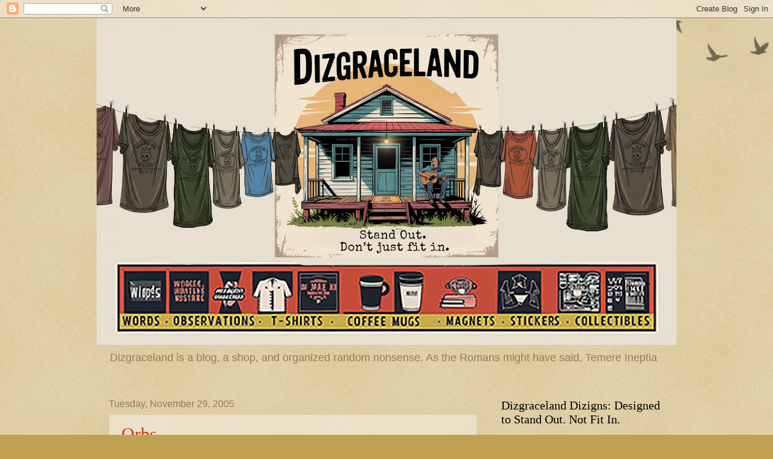

--- FILE ---
content_type: text/html; charset=utf-8
request_url: https://www.google.com/recaptcha/api2/aframe
body_size: 268
content:
<!DOCTYPE HTML><html><head><meta http-equiv="content-type" content="text/html; charset=UTF-8"></head><body><script nonce="ZLhfdsYAGmCoNUDv6nHpXQ">/** Anti-fraud and anti-abuse applications only. See google.com/recaptcha */ try{var clients={'sodar':'https://pagead2.googlesyndication.com/pagead/sodar?'};window.addEventListener("message",function(a){try{if(a.source===window.parent){var b=JSON.parse(a.data);var c=clients[b['id']];if(c){var d=document.createElement('img');d.src=c+b['params']+'&rc='+(localStorage.getItem("rc::a")?sessionStorage.getItem("rc::b"):"");window.document.body.appendChild(d);sessionStorage.setItem("rc::e",parseInt(sessionStorage.getItem("rc::e")||0)+1);localStorage.setItem("rc::h",'1769915647638');}}}catch(b){}});window.parent.postMessage("_grecaptcha_ready", "*");}catch(b){}</script></body></html>